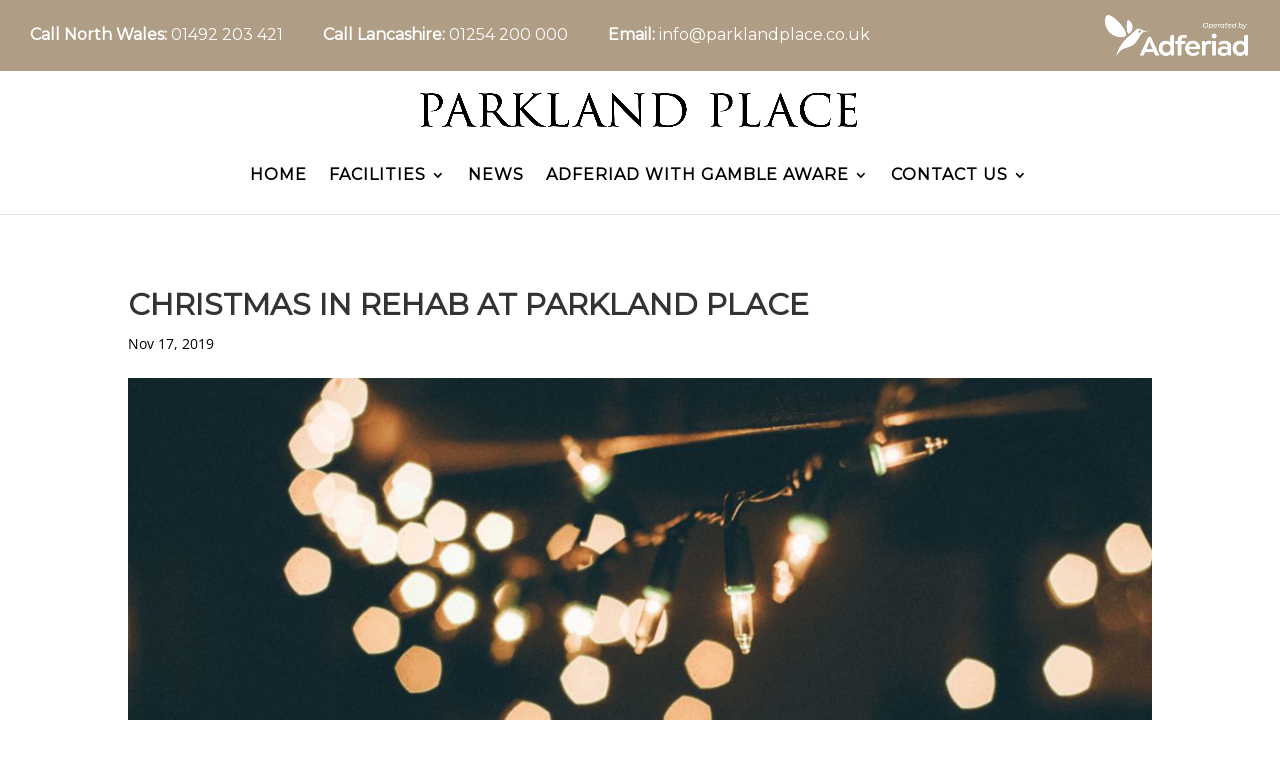

--- FILE ---
content_type: text/html; charset=UTF-8
request_url: https://parklandplace.co.uk/christmas-rehab/
body_size: 21211
content:
<!DOCTYPE html><html lang="en"><head><script data-no-optimize="1">var litespeed_docref=sessionStorage.getItem("litespeed_docref");litespeed_docref&&(Object.defineProperty(document,"referrer",{get:function(){return litespeed_docref}}),sessionStorage.removeItem("litespeed_docref"));</script> <meta charset="UTF-8" /><meta http-equiv="X-UA-Compatible" content="IE=edge"><link rel="pingback" href="https://parklandplace.co.uk/xmlrpc.php" /> <script type="litespeed/javascript">document.documentElement.className='js'</script> <link rel="preconnect" href="https://fonts.gstatic.com" crossorigin /><meta name='robots' content='index, follow, max-image-preview:large, max-snippet:-1, max-video-preview:-1' /><title>Christmas in rehab - Private drug rehab &amp; alcohol rehab</title><meta name="description" content="The festive season can bring enormous emotional strain. Joining us at Parkland Place for Christmas in rehab could be the best gift you ever receive." /><link rel="canonical" href="https://parklandplace.co.uk/christmas-rehab/" /><meta property="og:locale" content="en_US" /><meta property="og:type" content="article" /><meta property="og:title" content="Christmas at Parkland Place" /><meta property="og:description" content="The festive season can bring enormous emotional strain. Joining us at Parkland Place for Christmas in rehab could be the best gift you ever receive." /><meta property="og:url" content="https://parklandplace.co.uk/christmas-rehab/" /><meta property="og:site_name" content="Parkland Place" /><meta property="article:published_time" content="2019-11-17T10:00:26+00:00" /><meta property="article:modified_time" content="2023-05-12T15:41:08+00:00" /><meta property="og:image" content="https://parklandplace.co.uk/wp-content/uploads/2019/12/ChristmasFB-1.png" /><meta property="og:image:width" content="1500" /><meta property="og:image:height" content="750" /><meta property="og:image:type" content="image/png" /><meta name="author" content="james" /><meta name="twitter:card" content="summary_large_image" /><meta name="twitter:title" content="Christmas at Parkland Place" /><meta name="twitter:description" content="The festive season can bring enormous emotional strain. Joining us at Parkland Place for Christmas in rehab could be the best gift you ever receive." /><meta name="twitter:image" content="https://parklandplace.co.uk/wp-content/uploads/2019/12/ChristmasT-1.png" /><meta name="twitter:label1" content="Written by" /><meta name="twitter:data1" content="james" /><meta name="twitter:label2" content="Est. reading time" /><meta name="twitter:data2" content="4 minutes" /> <script type="application/ld+json" class="yoast-schema-graph">{"@context":"https://schema.org","@graph":[{"@type":"Article","@id":"https://parklandplace.co.uk/christmas-rehab/#article","isPartOf":{"@id":"https://parklandplace.co.uk/christmas-rehab/"},"author":{"name":"james","@id":"https://parklandplace.co.uk/#/schema/person/9177e833084f50fc5b2231017d3d2495"},"headline":"Christmas in rehab at Parkland Place","datePublished":"2019-11-17T10:00:26+00:00","dateModified":"2023-05-12T15:41:08+00:00","mainEntityOfPage":{"@id":"https://parklandplace.co.uk/christmas-rehab/"},"wordCount":993,"image":{"@id":"https://parklandplace.co.uk/christmas-rehab/#primaryimage"},"thumbnailUrl":"https://parklandplace.co.uk/wp-content/uploads/2019/11/Lights_for_Web.jpg","inLanguage":"en"},{"@type":"WebPage","@id":"https://parklandplace.co.uk/christmas-rehab/","url":"https://parklandplace.co.uk/christmas-rehab/","name":"Christmas in rehab - Private drug rehab & alcohol rehab","isPartOf":{"@id":"https://parklandplace.co.uk/#website"},"primaryImageOfPage":{"@id":"https://parklandplace.co.uk/christmas-rehab/#primaryimage"},"image":{"@id":"https://parklandplace.co.uk/christmas-rehab/#primaryimage"},"thumbnailUrl":"https://parklandplace.co.uk/wp-content/uploads/2019/11/Lights_for_Web.jpg","datePublished":"2019-11-17T10:00:26+00:00","dateModified":"2023-05-12T15:41:08+00:00","author":{"@id":"https://parklandplace.co.uk/#/schema/person/9177e833084f50fc5b2231017d3d2495"},"description":"The festive season can bring enormous emotional strain. Joining us at Parkland Place for Christmas in rehab could be the best gift you ever receive.","breadcrumb":{"@id":"https://parklandplace.co.uk/christmas-rehab/#breadcrumb"},"inLanguage":"en","potentialAction":[{"@type":"ReadAction","target":["https://parklandplace.co.uk/christmas-rehab/"]}]},{"@type":"ImageObject","inLanguage":"en","@id":"https://parklandplace.co.uk/christmas-rehab/#primaryimage","url":"https://parklandplace.co.uk/wp-content/uploads/2019/11/Lights_for_Web.jpg","contentUrl":"https://parklandplace.co.uk/wp-content/uploads/2019/11/Lights_for_Web.jpg","width":1200,"height":800},{"@type":"BreadcrumbList","@id":"https://parklandplace.co.uk/christmas-rehab/#breadcrumb","itemListElement":[{"@type":"ListItem","position":1,"name":"Home","item":"https://parklandplace.co.uk/"},{"@type":"ListItem","position":2,"name":"News","item":"https://parklandplace.co.uk/news/"},{"@type":"ListItem","position":3,"name":"Christmas in rehab at Parkland Place"}]},{"@type":"WebSite","@id":"https://parklandplace.co.uk/#website","url":"https://parklandplace.co.uk/","name":"Parkland Place","description":"Parkland Place","potentialAction":[{"@type":"SearchAction","target":{"@type":"EntryPoint","urlTemplate":"https://parklandplace.co.uk/?s={search_term_string}"},"query-input":{"@type":"PropertyValueSpecification","valueRequired":true,"valueName":"search_term_string"}}],"inLanguage":"en"},{"@type":"Person","@id":"https://parklandplace.co.uk/#/schema/person/9177e833084f50fc5b2231017d3d2495","name":"james","image":{"@type":"ImageObject","inLanguage":"en","@id":"https://parklandplace.co.uk/#/schema/person/image/","url":"https://secure.gravatar.com/avatar/bb3f53a449d748ea08ba21afffce4ebff4e4f5e95d0cc1c5ba72fd8a960ad025?s=96&d=mm&r=g","contentUrl":"https://secure.gravatar.com/avatar/bb3f53a449d748ea08ba21afffce4ebff4e4f5e95d0cc1c5ba72fd8a960ad025?s=96&d=mm&r=g","caption":"james"}}]}</script> <link rel='dns-prefetch' href='//fonts.googleapis.com' /><link rel="alternate" type="application/rss+xml" title="Parkland Place &raquo; Feed" href="https://parklandplace.co.uk/feed/" /><link rel="alternate" type="application/rss+xml" title="Parkland Place &raquo; Comments Feed" href="https://parklandplace.co.uk/comments/feed/" /><link rel="alternate" title="oEmbed (JSON)" type="application/json+oembed" href="https://parklandplace.co.uk/wp-json/oembed/1.0/embed?url=https%3A%2F%2Fparklandplace.co.uk%2Fchristmas-rehab%2F" /><link rel="alternate" title="oEmbed (XML)" type="text/xml+oembed" href="https://parklandplace.co.uk/wp-json/oembed/1.0/embed?url=https%3A%2F%2Fparklandplace.co.uk%2Fchristmas-rehab%2F&#038;format=xml" /><meta content="LT Divi Child v.0.1" name="generator"/><link data-optimized="2" rel="stylesheet" href="https://parklandplace.co.uk/wp-content/litespeed/css/15ae4429487d0f6d8d2ccecb09e4359f.css?ver=61307" /><link rel="preload" as="image" href="https://parklandplace.co.uk/wp-content/uploads/2019/11/Lights_for_Web-1080x675.jpg"><link rel="preload" as="image" href="https://parklandplace.co.uk/wp-content/uploads/2023/01/parkland-logo-500px.png"><link rel='preload' id='divi-dynamic-late-css' href='https://parklandplace.co.uk/wp-content/et-cache/1409/et-divi-dynamic-1409-late.css?ver=1764927447' as='style' media='all' onload="this.onload=null;this.rel='stylesheet'" /> <script type="litespeed/javascript" data-src="https://parklandplace.co.uk/wp-content/plugins/google-analytics-for-wordpress/assets/js/frontend-gtag.js?ver=9.11.1" id="monsterinsights-frontend-script-js" data-wp-strategy="async"></script> <script data-cfasync="false" data-wpfc-render="false" type="text/javascript" id='monsterinsights-frontend-script-js-extra'>/*  */
var monsterinsights_frontend = {"js_events_tracking":"true","download_extensions":"doc,pdf,ppt,zip,xls,docx,pptx,xlsx","inbound_paths":"[]","home_url":"https:\/\/parklandplace.co.uk","hash_tracking":"false","v4_id":"G-WWC37J7X9Y"};/*  */</script> <script type="litespeed/javascript" data-src="https://parklandplace.co.uk/wp-includes/js/jquery/jquery.min.js?ver=3.7.1" id="jquery-core-js"></script> <link rel="https://api.w.org/" href="https://parklandplace.co.uk/wp-json/" /><link rel="alternate" title="JSON" type="application/json" href="https://parklandplace.co.uk/wp-json/wp/v2/posts/1409" /><link rel="EditURI" type="application/rsd+xml" title="RSD" href="https://parklandplace.co.uk/xmlrpc.php?rsd" /><meta name="generator" content="WordPress 6.9" /> <script type="litespeed/javascript">var ajaxurl="https://parklandplace.co.uk/wp-admin/admin-ajax.php"</script><meta name="ti-site-data" content="eyJyIjoiMTowITc6MCEzMDowIiwibyI6Imh0dHBzOlwvXC9wYXJrbGFuZHBsYWNlLmNvLnVrXC93cC1hZG1pblwvYWRtaW4tYWpheC5waHA/YWN0aW9uPXRpX29ubGluZV91c2Vyc19nb29nbGUmYW1wO3A9JTJGY2hyaXN0bWFzLXJlaGFiJTJGJmFtcDtfd3Bub25jZT05Y2NjNmUyMTYwIn0=" /><meta name="viewport" content="width=device-width, initial-scale=1.0, maximum-scale=1.0, user-scalable=0" /><link rel="icon" href="https://parklandplace.co.uk/wp-content/uploads/2020/04/987b68f26bfd4f01b6ba5ea6599b2616.ico-150x150.png" sizes="32x32" /><link rel="icon" href="https://parklandplace.co.uk/wp-content/uploads/2020/04/987b68f26bfd4f01b6ba5ea6599b2616.ico.png" sizes="192x192" /><link rel="apple-touch-icon" href="https://parklandplace.co.uk/wp-content/uploads/2020/04/987b68f26bfd4f01b6ba5ea6599b2616.ico.png" /><meta name="msapplication-TileImage" content="https://parklandplace.co.uk/wp-content/uploads/2020/04/987b68f26bfd4f01b6ba5ea6599b2616.ico.png" /><link rel="preload" as="style" id="et-core-unified-deferred-1409-cached-inline-styles" href="https://parklandplace.co.uk/wp-content/et-cache/1409/et-core-unified-deferred-1409.min.css?ver=1764927447" onload="this.onload=null;this.rel='stylesheet';" /></head><body class="wp-singular post-template-default single single-post postid-1409 single-format-standard wp-theme-Divi wp-child-theme-Base-divi-child et_pb_button_helper_class et_fullwidth_nav et_non_fixed_nav et_show_nav et_pb_show_title et_primary_nav_dropdown_animation_expand et_secondary_nav_dropdown_animation_fade et_header_style_centered et_pb_footer_columns3 et_cover_background et_pb_gutter osx et_pb_gutters3 et_pb_pagebuilder_layout et_full_width_page et_divi_theme et-db"><div id="page-container"><header id="main-header" data-height-onload="66"><div class="top-bar"><div class="container">
<span class="tel"><strong>Call North Wales: </strong><a href="tel:01492203421">01492 203 421 &nbsp;&nbsp;&nbsp;&nbsp;&nbsp;&nbsp;&nbsp;&nbsp;&nbsp;</a></span><span class="tel"><strong>Call Lancashire: </strong><a href="tel:01254200000">01254 200 000 &nbsp;&nbsp;&nbsp;&nbsp;&nbsp;&nbsp;&nbsp;&nbsp;&nbsp;</a></span>
<span class="tel"><strong>Email: </strong><a href="mailto:info@parklandplace.co.uk">info@parklandplace.co.uk</a></span>
<span class="email">
<a href="https://adferiad.org/">
<img alt="Adferiad Recovery" id="logo" data-height-percentage="12" data-src="https://parklandplace.co.uk/wp-content/uploads/2024/05/Adferiad-Operated-by-smaller-1.png" class=" lazyloaded" src="https://parklandplace.co.uk/wp-content/uploads/2024/05/Adferiad-Operated-by-smaller-1.png" data-actual-width="15" data-actual-height="9"><noscript><img src="https://parklandplace.co.uk/wp-content/uploads/2024/05/Adferiad-Operated-by-smaller-1.png" alt="Parkland Place" id="Adferiad" data-height-percentage="18" /></noscript>
</a>
</span></div></div><div class="container clearfix et_menu_container"><div class="logo_container">
<a href="https://parklandplace.co.uk/">
<img data-lazyloaded="1" src="[data-uri]" width="3508" height="473" data-src="https://parklandplace.co.uk/wp-content/uploads/2023/02/pp-no-logo.png" alt="Parkland Place" id="logo" data-height-percentage="54" />
</a></div><div id="et-top-navigation" data-height="66" data-fixed-height="40"><nav id="top-menu-nav"><ul id="top-menu" class="nav"><li id="menu-item-253436" class="menu-item menu-item-type-post_type menu-item-object-page menu-item-home menu-item-253436"><a href="https://parklandplace.co.uk/">Home</a></li><li id="menu-item-253435" class="menu-item menu-item-type-custom menu-item-object-custom menu-item-has-children menu-item-253435"><a href="#">Facilities</a><ul class="sub-menu"><li id="menu-item-253438" class="menu-item menu-item-type-post_type menu-item-object-page menu-item-253438"><a href="https://parklandplace.co.uk/parkland-place-north-wales/">North Wales</a></li><li id="menu-item-253437" class="menu-item menu-item-type-post_type menu-item-object-page menu-item-253437"><a href="https://parklandplace.co.uk/home-lancashire/">Lancashire</a></li></ul></li><li id="menu-item-2643" class="menu-item menu-item-type-post_type menu-item-object-page current_page_parent menu-item-2643"><a href="https://parklandplace.co.uk/news/">News</a></li><li id="menu-item-2650" class="menu-item menu-item-type-custom menu-item-object-custom menu-item-has-children menu-item-2650"><a href="#">Adferiad with Gamble Aware</a><ul class="sub-menu"><li id="menu-item-2649" class="menu-item menu-item-type-post_type menu-item-object-page menu-item-2649"><a href="https://parklandplace.co.uk/our-gambling-treatment-pathway/">Adferiad Gambling Treatment Pathway</a></li><li id="menu-item-2647" class="menu-item menu-item-type-post_type menu-item-object-page menu-item-2647"><a href="https://parklandplace.co.uk/gambling-resources/">Gambling Resources</a></li><li id="menu-item-2648" class="menu-item menu-item-type-post_type menu-item-object-page menu-item-2648"><a href="https://parklandplace.co.uk/adferiadwithgambleaware/">About Adferiad with GambleAware</a></li></ul></li><li id="menu-item-2646" class="menu-item menu-item-type-custom menu-item-object-custom menu-item-has-children menu-item-2646"><a href="#">Contact Us</a><ul class="sub-menu"><li id="menu-item-2644" class="menu-item menu-item-type-post_type menu-item-object-page menu-item-2644"><a href="https://parklandplace.co.uk/make-a-referral/">Make a Referral</a></li><li id="menu-item-2645" class="menu-item menu-item-type-post_type menu-item-object-page menu-item-2645"><a href="https://parklandplace.co.uk/free-assessment/">Free Consultation</a></li></ul></li></ul></nav><div id="et_mobile_nav_menu"><div class="mobile_nav closed">
<span class="select_page">Select Page</span>
<span class="mobile_menu_bar mobile_menu_bar_toggle"></span></div></div></div></div><div class="et_search_outer"><div class="container et_search_form_container"><form role="search" method="get" class="et-search-form" action="https://parklandplace.co.uk/">
<input type="search" class="et-search-field" placeholder="Search &hellip;" value="" name="s" title="Search for:" /></form>
<span class="et_close_search_field"></span></div></div></header><div id="et-main-area"><div id="main-content"><div class="container"><div id="content-area" class="clearfix"><div id="left-area"><article id="post-1409" class="et_pb_post post-1409 post type-post status-publish format-standard has-post-thumbnail hentry category-uncategorized"><div class="et_post_meta_wrapper"><h1 class="entry-title">Christmas in rehab at Parkland Place</h1><p class="post-meta"><span class="published">Nov 17, 2019</span></p><img src="https://parklandplace.co.uk/wp-content/uploads/2019/11/Lights_for_Web-1080x675.jpg" alt="" class="" width="1080" height="675" srcset="https://parklandplace.co.uk/wp-content/uploads/2019/11/Lights_for_Web-1080x675.jpg 1080w, https://parklandplace.co.uk/wp-content/uploads/2019/11/Lights_for_Web-400x250.jpg 400w" sizes="(max-width: 1080px) 100vw, 1080px" fetchpriority="high" decoding="sync"/></div><div class="entry-content"><div class="et-l et-l--post"><div class="et_builder_inner_content et_pb_gutters3"><div class="et_pb_section et_pb_section_0 et_section_regular" ><div class="et_pb_row et_pb_row_0"><div class="et_pb_column et_pb_column_2_3 et_pb_column_0  et_pb_css_mix_blend_mode_passthrough"><div class="et_pb_module et_pb_text et_pb_text_0  et_pb_text_align_left et_pb_bg_layout_light"><div class="et_pb_text_inner"><strong>Wonderful, glittery, sparkling Christmas has arrived – and with it all those pressures which can make the festive season such a painful and difficult time.  Joining us at Parkland Place for Christmas in rehab could be the best gift you could ever receive.</strong></p><p>Christmas places enormous emotional strain on many of us.  We get stressed about cooking that special Christmas lunch, about delivering that perfect and expensive gift which will wow our loved ones, or about which family members we might – or might not – be able to spend those magical moments with.</p><p>There’s increased pressure to drink, of course.  During December, it seems like everyone is on it – all of the time.  Everything is soaked in booze; even the butter is laced with brandy.  The UK’s alcohol consumption increases more than 40% during the Christmas period.  Everyone’s doing it, on the soaps, on all the adverts, and at all those Christmas parties.</div></div><div class="et_pb_module et_pb_image et_pb_image_0">
<a href="https://www.parklandplace.co.uk/make-a-referral/"><span class="et_pb_image_wrap "><img data-lazyloaded="1" src="[data-uri]" fetchpriority="high" decoding="async" width="2835" height="426" data-src="https://www.parklandplace.co.uk/wp-content/uploads/2018/12/ChristmasDesktop.png" alt="" title="" data-srcset="https://parklandplace.co.uk/wp-content/uploads/2018/12/ChristmasDesktop.png 2835w, https://parklandplace.co.uk/wp-content/uploads/2018/12/ChristmasDesktop-300x45.png 300w, https://parklandplace.co.uk/wp-content/uploads/2018/12/ChristmasDesktop-768x115.png 768w, https://parklandplace.co.uk/wp-content/uploads/2018/12/ChristmasDesktop-1024x154.png 1024w, https://parklandplace.co.uk/wp-content/uploads/2018/12/ChristmasDesktop-1080x162.png 1080w" data-sizes="(max-width: 2835px) 100vw, 2835px" class="wp-image-1417" /></span></a></div><div class="et_pb_module et_pb_image et_pb_image_1">
<a href="https://www.parklandplace.co.uk/make-a-referral/"><span class="et_pb_image_wrap "><img data-lazyloaded="1" src="[data-uri]" decoding="async" width="709" height="426" data-src="https://www.parklandplace.co.uk/wp-content/uploads/2018/12/ChristmasMobile.png" alt="" title="" data-srcset="https://parklandplace.co.uk/wp-content/uploads/2018/12/ChristmasMobile.png 709w, https://parklandplace.co.uk/wp-content/uploads/2018/12/ChristmasMobile-300x180.png 300w" data-sizes="(max-width: 709px) 100vw, 709px" class="wp-image-1418" /></span></a></div><div class="et_pb_module et_pb_text et_pb_text_1  et_pb_text_align_left et_pb_bg_layout_light"><div class="et_pb_text_inner">Those of us who aren’t as close to our families as we would like – or who struggle with all the pizzazz, or food, or drink, or other pressures – can be particularly vulnerable during the two-week shutdown.  Vulnerable to loneliness, to drink or drugs, and to other harmful behaviours.  And, all the while, all we can see though the distorting filters of social media, marketing and TV is schmaltz, carol singers and other peoples’ smiling good cheer.</p><p>&nbsp;</p><h2>Christmas at Parkland Place</h2><p>The true spirit of Christmas couldn’t be further from these pressures.  Whether you recognise the religious festival or not, Christmas should truly be a time of warmth, togetherness and goodwill to all.</p><p>At Parkland Place, you’ll find fellowship, space and camaraderie – and support to help you to take the steps you need to recover your poise and your confidence.  We’ll help you to address the ways you think about the world around you, to understand how the things you do affect your thoughts and feelings, and to challenge how you look at the world.</p><p><strong>We’re here to remove the pressures of Christmas – to help you see that they need not affect you; and that your self-esteem, your health and your wellbeing are the most valuable gifts you will ever possess.  </strong>We would be delighted to share a life-changing Christmas in rehab with you.</div></div></div><div class="et_pb_column et_pb_column_1_3 et_pb_column_1  et_pb_css_mix_blend_mode_passthrough et-last-child"><div class="et_pb_module et_pb_blurb et_pb_blurb_0  et_pb_text_align_right  et_pb_blurb_position_top et_pb_bg_layout_light"><div class="et_pb_blurb_content"><div class="et_pb_main_blurb_image"><span class="et_pb_image_wrap"><span class="et-waypoint et_pb_animation_top et_pb_animation_top_tablet et_pb_animation_top_phone et-pb-icon"></span></span></div><div class="et_pb_blurb_container"><div class="et_pb_blurb_description"><p style="text-align: center;"><em><span class="r-iMBYGWdGCSic"><span class="review-full-text">My life has changed thanks to Parkland Place.  I am ready to start my new journey.<br />
</span></span><span class="r-iMBYGWdGCSic"><span class="review-full-text">The past is behind me now and I look forward to a new chapter in my life</span></span></em></p></div></div></div></div></div></div><div class="et_pb_row et_pb_row_1"><div class="et_pb_column et_pb_column_2_3 et_pb_column_2  et_pb_css_mix_blend_mode_passthrough"><div class="et_pb_module et_pb_text et_pb_text_2  et_pb_text_align_left et_pb_bg_layout_light"><div class="et_pb_text_inner"><h2>Christmas in rehab: special winter rates</h2><p>We continue deliver our full <a href="https://www.parklandplace.co.uk/our-programme/">therapeutic programme</a> throughout the whole of December and January* – with the same effective mix of group and individual work, plus a few festive celebratory flourishes.  And we will do all we can to help you, and your loved ones, feel at home.</p><p><strong>Reserve your stay at Parkland Place by December 31 and receive a 20% discount on our tariff.</strong>  To qualify for our Christmas in rehab offer, guests will need to complete a detailed assessment with one of our admissions staff and secure their place with a deposit.  All stays must begin before January 31 2020.</p><p><strong>There’s no better time to begin or to seek treatment.  If Christmas is a particularly trying time for you, or if you recognise that you need help now – then please don’t delay.</strong></p><p>Also check out our <a href="https://www.parklandplace.co.uk/winter-wellbeing/">Winter Wellbeing</a> special rates.</div></div><div class="et_pb_module et_pb_image et_pb_image_2">
<a href="https://www.parklandplace.co.uk/make-a-referral/"><span class="et_pb_image_wrap "><img data-lazyloaded="1" src="[data-uri]" fetchpriority="high" decoding="async" width="2835" height="426" data-src="https://www.parklandplace.co.uk/wp-content/uploads/2018/12/ChristmasDesktop.png" alt="" title="" data-srcset="https://parklandplace.co.uk/wp-content/uploads/2018/12/ChristmasDesktop.png 2835w, https://parklandplace.co.uk/wp-content/uploads/2018/12/ChristmasDesktop-300x45.png 300w, https://parklandplace.co.uk/wp-content/uploads/2018/12/ChristmasDesktop-768x115.png 768w, https://parklandplace.co.uk/wp-content/uploads/2018/12/ChristmasDesktop-1024x154.png 1024w, https://parklandplace.co.uk/wp-content/uploads/2018/12/ChristmasDesktop-1080x162.png 1080w" data-sizes="(max-width: 2835px) 100vw, 2835px" class="wp-image-1417" /></span></a></div><div class="et_pb_module et_pb_image et_pb_image_3">
<a href="https://www.parklandplace.co.uk/make-a-referral/"><span class="et_pb_image_wrap "><img data-lazyloaded="1" src="[data-uri]" decoding="async" width="709" height="426" data-src="https://www.parklandplace.co.uk/wp-content/uploads/2018/12/ChristmasMobile.png" alt="" title="" data-srcset="https://parklandplace.co.uk/wp-content/uploads/2018/12/ChristmasMobile.png 709w, https://parklandplace.co.uk/wp-content/uploads/2018/12/ChristmasMobile-300x180.png 300w" data-sizes="(max-width: 709px) 100vw, 709px" class="wp-image-1418" /></span></a></div><div class="et_pb_module et_pb_text et_pb_text_3  et_pb_text_align_left et_pb_bg_layout_light"><div class="et_pb_text_inner"><h6><em>* Parkland Place continues to deliver our therapeutic programme throughout December and January.  Our structured programme of group and individual interventions is not available on December 25 and 26 or January 1, but will be replaced by fun and recovery-focused seasonal activities.</em></h6></div></div></div><div class="et_pb_column et_pb_column_1_3 et_pb_column_3  et_pb_css_mix_blend_mode_passthrough et-last-child et_pb_column_empty"></div></div></div></div></div></div><div class="et_post_meta_wrapper"></div></article></div></div></div></div><span class="et_pb_scroll_top et-pb-icon"></span><footer id="main-footer"><div class="container"><div id="footer-widgets" class="clearfix"><div class="footer-widget"><div id="block-27" class="fwidget et_pb_widget widget_block"><h4 class="wp-block-heading">Parkland Place North Wales</h4></div><div id="block-26" class="fwidget et_pb_widget widget_block"><a href="https://parklandplace.co.uk/?page_id=2635">North Wales Home</a>
<br>
<br>
100 Llanelian Road
<br>
Old Colwyn
<br>
Conwy
<br>
North Wales
<br>
LL29 9UH
<br>
<br>
<strong>Email:</strong> <a href="mailto:info@parklandplace.co.uk"><span style="color: #ffffff;">info@parklandplace.co.uk</span></a>
<br>
<Br>
<strong>Tel: </strong><a href="tel:01492 203 421"><span style="color: #ffffff;">01492 203 421</span></a></div><div id="block-8" class="fwidget et_pb_widget widget_block"><ul class="et-social-icons"><li class="et-social-icon et-social-facebook">
<a href="https://facebook.com/Parkland-Place-private-rehabilitation-1894237570873416" class="icon" target="_blank">
<span>Facebook</span>
</a></li><li class="et-social-icon et-social-twitter">
<a href="https://twitter.com/parkland_place" class="icon" target="_blank">
<span>Twitter</span>
</a></li><li class="et-social-icon et-social-linkedin">
<a href="https://linkedin.com/company/parklandplace" class="icon" target="_blank">
<span>LinkedIn</span>
</a></li><li class="et-social-icon et-social-instagram">
<a href="https://instagram.com/parkland_place" class="icon" target="_blank">
<span>Instagram</span>
</a></li></ul></div></div><div class="footer-widget"><div id="block-25" class="fwidget et_pb_widget widget_block"><h4 class="wp-block-heading"><strong>Parkland Place Lancashire</strong></h4></div><div id="block-24" class="fwidget et_pb_widget widget_block"><a href="https://parklandplace.co.uk/?page_id=2557">Lancashire Home</a>
<br>
<br>
Bury Lane
<br>
Withnell
<br>
Chorley
<br>
Lancashire
<br>
PR6 8BH
<br>
<br><strong>Email:</strong> <a href="mailto:info@parklandplace.co.uk"><span style="color: #ffffff;">info@parklandplace.co.uk</span></a>
<br>
<br>
<strong>Tel: </strong><a href="tel:01254 200 000"><span style="color: #ffffff;">01254 200 000</span></a>
<br>
<br>
Parkland Place Lancashire is a Detoxification centre near Chorley, Lancashire</div></div><div class="footer-widget"><div id="nav_menu-7" class="fwidget et_pb_widget widget_nav_menu"><h4 class="title">Types of Addictions</h4><div class="menu-types-of-addiction-container"><ul id="menu-types-of-addiction" class="menu"><li id="menu-item-253162" class="menu-item menu-item-type-post_type menu-item-object-page menu-item-253162"><a href="https://parklandplace.co.uk/shopping-addiction-rehab/">Shopping Addiction</a></li><li id="menu-item-253170" class="menu-item menu-item-type-post_type menu-item-object-page menu-item-253170"><a href="https://parklandplace.co.uk/stress-rehab/">Stress Rehab</a></li><li id="menu-item-253163" class="menu-item menu-item-type-post_type menu-item-object-page menu-item-253163"><a href="https://parklandplace.co.uk/heroin-addiction-rehab/">Heroin Addiction</a></li><li id="menu-item-253164" class="menu-item menu-item-type-post_type menu-item-object-page menu-item-253164"><a href="https://parklandplace.co.uk/gambling-addiction-rehab/">Gambling Addiction</a></li><li id="menu-item-253165" class="menu-item menu-item-type-post_type menu-item-object-page menu-item-253165"><a href="https://parklandplace.co.uk/trauma-rehab/">Trauma Rehab</a></li><li id="menu-item-253166" class="menu-item menu-item-type-post_type menu-item-object-page menu-item-253166"><a href="https://parklandplace.co.uk/computer-phone-gaming-addiction-rehab/">Computer Phone Gaming Addiction</a></li><li id="menu-item-253167" class="menu-item menu-item-type-post_type menu-item-object-page menu-item-253167"><a href="https://parklandplace.co.uk/cocaine-addiction-rehab/">Cocaine Addiction</a></li><li id="menu-item-253168" class="menu-item menu-item-type-post_type menu-item-object-page menu-item-253168"><a href="https://parklandplace.co.uk/cannabis-addiction-rehab/">Cannabis Addiction</a></li><li id="menu-item-253169" class="menu-item menu-item-type-post_type menu-item-object-page menu-item-253169"><a href="https://parklandplace.co.uk/alcohol-rehab/">Alcohol Addiction</a></li></ul></div></div></div></div></div><div id="et-footer-nav"><div class="container"><ul id="menu-links" class="bottom-nav"><li id="menu-item-201" class="menu-item menu-item-type-post_type menu-item-object-page menu-item-201"><a href="https://parklandplace.co.uk/our-approach/">Our Approach</a></li><li id="menu-item-420" class="menu-item menu-item-type-post_type menu-item-object-page menu-item-420"><a href="https://parklandplace.co.uk/support-for-employers/">Support for Employers</a></li><li id="menu-item-1363" class="menu-item menu-item-type-post_type menu-item-object-page menu-item-1363"><a href="https://parklandplace.co.uk/admissions/">Admissions</a></li><li id="menu-item-253211" class="menu-item menu-item-type-post_type menu-item-object-page menu-item-253211"><a href="https://parklandplace.co.uk/uk-admissions/">UK Admissions</a></li><li id="menu-item-253212" class="menu-item menu-item-type-post_type menu-item-object-page menu-item-253212"><a href="https://parklandplace.co.uk/international-rehab/">International Rehab Admissions</a></li><li id="menu-item-253213" class="menu-item menu-item-type-post_type menu-item-object-page menu-item-253213"><a href="https://parklandplace.co.uk/not-quite-ready/">Not Quite Ready?</a></li><li id="menu-item-253214" class="menu-item menu-item-type-post_type menu-item-object-page menu-item-253214"><a href="https://parklandplace.co.uk/apply-for-admission/">Apply for Admission</a></li><li id="menu-item-253215" class="menu-item menu-item-type-post_type menu-item-object-page menu-item-253215"><a href="https://parklandplace.co.uk/treatment-costs-and-funding/">Treatment Costs and Funding</a></li></ul></div></div><div id="footer-bottom"><div class="container clearfix"><ul class="et-social-icons"></ul><div class="footer-left"><p id="footer-info">&copy;  Parkland Place 2026</p><p class="small">Parkland Place is operated by Adferiad, a charity registered in England and Wales.
<br>
<span>Tŷ Dafydd Alun, 36 Princes Drive, Colwyn Bay, LL29 8LA</span>  <span>Reg Number: 2751104</span>    <span>Charity Number: 1039386</span> <span><a href="https://www.parklandplace.co.uk/privacy-policy/">Privacy Policy</a></span></p></div><div class="footer-bottom-logo">
<a href="https://www.adferiad.org/" target="_blank"><img data-lazyloaded="1" src="[data-uri]" width="3301" height="1105" data-src="https://parklandplace.co.uk/wp-content/uploads/2023/06/Adferid-logo-2023-White.png" alt="Adferiad Logo"></a>
<br></div></div></div></footer></div></div>
 <script type="litespeed/javascript">setTimeout(function(){!function(f,b,e,v,n,t,s){if(f.fbq)return;n=f.fbq=function(){n.callMethod?n.callMethod.apply(n,arguments):n.queue.push(arguments)};if(!f._fbq)f._fbq=n;n.push=n;n.loaded=!0;n.version='2.0';n.queue=[];t=b.createElement(e);t.async=!0;t.src=v;s=b.getElementsByTagName(e)[0];s.parentNode.insertBefore(t,s)}(window,document,'script','https://connect.facebook.net/en_US/fbevents.js');fbq('init','1169129856607180',{"em":""},{"agent":"wordpress-6.1-3.0.5"});fbq('track','PageView',[])},5000)</script> <noscript><img height="1" width="1" class="pixel" style="display:none" alt="fbpx" src="https://www.facebook.com/tr?id=1169129856607180&ev=PageView&noscript=1" /></noscript> <script type="speculationrules">{"prefetch":[{"source":"document","where":{"and":[{"href_matches":"/*"},{"not":{"href_matches":["/wp-*.php","/wp-admin/*","/wp-content/uploads/*","/wp-content/*","/wp-content/plugins/*","/wp-content/themes/Base-divi-child/*","/wp-content/themes/Divi/*","/*\\?(.+)"]}},{"not":{"selector_matches":"a[rel~=\"nofollow\"]"}},{"not":{"selector_matches":".no-prefetch, .no-prefetch a"}}]},"eagerness":"conservative"}]}</script>  <script id="tawk-script" type="litespeed/javascript">var Tawk_API=Tawk_API||{};var Tawk_LoadStart=new Date();(function(){var s1=document.createElement('script'),s0=document.getElementsByTagName('script')[0];s1.async=!0;s1.src='https://embed.tawk.to/6489bda594cf5d49dc5da832/1h2t0pk4s';s1.charset='UTF-8';s1.setAttribute('crossorigin','*');s0.parentNode.insertBefore(s1,s0)})()</script> <div id="cmplz-cookiebanner-container"><div class="cmplz-cookiebanner cmplz-hidden banner-1 bottom-right-view-preferences optin cmplz-center cmplz-categories-type-view-preferences" aria-modal="true" data-nosnippet="true" role="dialog" aria-live="polite" aria-labelledby="cmplz-header-1-optin" aria-describedby="cmplz-message-1-optin"><div class="cmplz-header"><div class="cmplz-logo"><img width="500" height="89" src="https://parklandplace.co.uk/wp-content/uploads/2023/01/parkland-logo-500px.png" class="attachment-cmplz_banner_image size-cmplz_banner_image" alt="Parkland Place" decoding="sync" srcset="https://parklandplace.co.uk/wp-content/uploads/2023/01/parkland-logo-500px.png 500w, https://parklandplace.co.uk/wp-content/uploads/2023/01/parkland-logo-500px-480x85.png 480w" sizes="(min-width: 0px) and (max-width: 480px) 480px, (min-width: 481px) 500px, 100vw" fetchpriority="high"/></div><div class="cmplz-title" id="cmplz-header-1-optin">Manage Consent</div><div class="cmplz-close" tabindex="0" role="button" aria-label="Close dialog">
<svg aria-hidden="true" focusable="false" data-prefix="fas" data-icon="times" class="svg-inline--fa fa-times fa-w-11" role="img" xmlns="http://www.w3.org/2000/svg" viewBox="0 0 352 512"><path fill="currentColor" d="M242.72 256l100.07-100.07c12.28-12.28 12.28-32.19 0-44.48l-22.24-22.24c-12.28-12.28-32.19-12.28-44.48 0L176 189.28 75.93 89.21c-12.28-12.28-32.19-12.28-44.48 0L9.21 111.45c-12.28 12.28-12.28 32.19 0 44.48L109.28 256 9.21 356.07c-12.28 12.28-12.28 32.19 0 44.48l22.24 22.24c12.28 12.28 32.2 12.28 44.48 0L176 322.72l100.07 100.07c12.28 12.28 32.2 12.28 44.48 0l22.24-22.24c12.28-12.28 12.28-32.19 0-44.48L242.72 256z"></path></svg></div></div><div class="cmplz-divider cmplz-divider-header"></div><div class="cmplz-body"><div class="cmplz-message" id="cmplz-message-1-optin">To provide the best experiences, we use technologies like cookies to store and/or access device information. Consenting to these technologies will allow us to process data such as browsing behavior or unique IDs on this site. Not consenting or withdrawing consent, may adversely affect certain functionality and features on this website.</div><div class="cmplz-categories">
<details class="cmplz-category cmplz-functional" >
<summary>
<span class="cmplz-category-header">
<span class="cmplz-category-title">Functional</span>
<span class='cmplz-always-active'>
<span class="cmplz-banner-checkbox">
<input type="checkbox"
id="cmplz-functional-optin"
data-category="cmplz_functional"
class="cmplz-consent-checkbox cmplz-functional"
size="40"
value="1"/>
<label class="cmplz-label" for="cmplz-functional-optin"><span class="screen-reader-text">Functional</span></label>
</span>
Always active							</span>
<span class="cmplz-icon cmplz-open">
<svg xmlns="http://www.w3.org/2000/svg" viewBox="0 0 448 512"  height="18" ><path d="M224 416c-8.188 0-16.38-3.125-22.62-9.375l-192-192c-12.5-12.5-12.5-32.75 0-45.25s32.75-12.5 45.25 0L224 338.8l169.4-169.4c12.5-12.5 32.75-12.5 45.25 0s12.5 32.75 0 45.25l-192 192C240.4 412.9 232.2 416 224 416z"/></svg>
</span>
</span>
</summary><div class="cmplz-description">
<span class="cmplz-description-functional">The technical storage or access is strictly necessary for the legitimate purpose of enabling the use of a specific service explicitly requested by the subscriber or user, or for the sole purpose of carrying out the transmission of a communication over an electronic communications network.</span></div>
</details><details class="cmplz-category cmplz-preferences" >
<summary>
<span class="cmplz-category-header">
<span class="cmplz-category-title">Preferences</span>
<span class="cmplz-banner-checkbox">
<input type="checkbox"
id="cmplz-preferences-optin"
data-category="cmplz_preferences"
class="cmplz-consent-checkbox cmplz-preferences"
size="40"
value="1"/>
<label class="cmplz-label" for="cmplz-preferences-optin"><span class="screen-reader-text">Preferences</span></label>
</span>
<span class="cmplz-icon cmplz-open">
<svg xmlns="http://www.w3.org/2000/svg" viewBox="0 0 448 512"  height="18" ><path d="M224 416c-8.188 0-16.38-3.125-22.62-9.375l-192-192c-12.5-12.5-12.5-32.75 0-45.25s32.75-12.5 45.25 0L224 338.8l169.4-169.4c12.5-12.5 32.75-12.5 45.25 0s12.5 32.75 0 45.25l-192 192C240.4 412.9 232.2 416 224 416z"/></svg>
</span>
</span>
</summary><div class="cmplz-description">
<span class="cmplz-description-preferences">The technical storage or access is necessary for the legitimate purpose of storing preferences that are not requested by the subscriber or user.</span></div>
</details><details class="cmplz-category cmplz-statistics" >
<summary>
<span class="cmplz-category-header">
<span class="cmplz-category-title">Statistics</span>
<span class="cmplz-banner-checkbox">
<input type="checkbox"
id="cmplz-statistics-optin"
data-category="cmplz_statistics"
class="cmplz-consent-checkbox cmplz-statistics"
size="40"
value="1"/>
<label class="cmplz-label" for="cmplz-statistics-optin"><span class="screen-reader-text">Statistics</span></label>
</span>
<span class="cmplz-icon cmplz-open">
<svg xmlns="http://www.w3.org/2000/svg" viewBox="0 0 448 512"  height="18" ><path d="M224 416c-8.188 0-16.38-3.125-22.62-9.375l-192-192c-12.5-12.5-12.5-32.75 0-45.25s32.75-12.5 45.25 0L224 338.8l169.4-169.4c12.5-12.5 32.75-12.5 45.25 0s12.5 32.75 0 45.25l-192 192C240.4 412.9 232.2 416 224 416z"/></svg>
</span>
</span>
</summary><div class="cmplz-description">
<span class="cmplz-description-statistics">The technical storage or access that is used exclusively for statistical purposes.</span>
<span class="cmplz-description-statistics-anonymous">The technical storage or access that is used exclusively for anonymous statistical purposes. Without a subpoena, voluntary compliance on the part of your Internet Service Provider, or additional records from a third party, information stored or retrieved for this purpose alone cannot usually be used to identify you.</span></div>
</details>
<details class="cmplz-category cmplz-marketing" >
<summary>
<span class="cmplz-category-header">
<span class="cmplz-category-title">Marketing</span>
<span class="cmplz-banner-checkbox">
<input type="checkbox"
id="cmplz-marketing-optin"
data-category="cmplz_marketing"
class="cmplz-consent-checkbox cmplz-marketing"
size="40"
value="1"/>
<label class="cmplz-label" for="cmplz-marketing-optin"><span class="screen-reader-text">Marketing</span></label>
</span>
<span class="cmplz-icon cmplz-open">
<svg xmlns="http://www.w3.org/2000/svg" viewBox="0 0 448 512"  height="18" ><path d="M224 416c-8.188 0-16.38-3.125-22.62-9.375l-192-192c-12.5-12.5-12.5-32.75 0-45.25s32.75-12.5 45.25 0L224 338.8l169.4-169.4c12.5-12.5 32.75-12.5 45.25 0s12.5 32.75 0 45.25l-192 192C240.4 412.9 232.2 416 224 416z"/></svg>
</span>
</span>
</summary><div class="cmplz-description">
<span class="cmplz-description-marketing">The technical storage or access is required to create user profiles to send advertising, or to track the user on a website or across several websites for similar marketing purposes.</span></div>
</details></div></div><div class="cmplz-links cmplz-information"><ul><li><a class="cmplz-link cmplz-manage-options cookie-statement" href="#" data-relative_url="#cmplz-manage-consent-container">Manage options</a></li><li><a class="cmplz-link cmplz-manage-third-parties cookie-statement" href="#" data-relative_url="#cmplz-cookies-overview">Manage services</a></li><li><a class="cmplz-link cmplz-manage-vendors tcf cookie-statement" href="#" data-relative_url="#cmplz-tcf-wrapper">Manage {vendor_count} vendors</a></li><li><a class="cmplz-link cmplz-external cmplz-read-more-purposes tcf" target="_blank" rel="noopener noreferrer nofollow" href="https://cookiedatabase.org/tcf/purposes/" aria-label="Read more about TCF purposes on Cookie Database">Read more about these purposes</a></li></ul></div><div class="cmplz-divider cmplz-footer"></div><div class="cmplz-buttons">
<button class="cmplz-btn cmplz-accept">Accept</button>
<button class="cmplz-btn cmplz-deny">Deny</button>
<button class="cmplz-btn cmplz-view-preferences">View preferences</button>
<button class="cmplz-btn cmplz-save-preferences">Save preferences</button>
<a class="cmplz-btn cmplz-manage-options tcf cookie-statement" href="#" data-relative_url="#cmplz-manage-consent-container">View preferences</a></div><div class="cmplz-documents cmplz-links"><ul><li><a class="cmplz-link cookie-statement" href="#" data-relative_url="">{title}</a></li><li><a class="cmplz-link privacy-statement" href="#" data-relative_url="">{title}</a></li><li><a class="cmplz-link impressum" href="#" data-relative_url="">{title}</a></li></ul></div></div></div><div id="cmplz-manage-consent" data-nosnippet="true"><button class="cmplz-btn cmplz-hidden cmplz-manage-consent manage-consent-1">Manage Consent</button></div> <script type="litespeed/javascript">document.oncontextmenu=function(event){if(event.target.tagName!='INPUT'&&event.target.tagName!='TEXTAREA'){event.preventDefault()}};document.ondragstart=function(){if(event.target.tagName!='INPUT'&&event.target.tagName!='TEXTAREA'){event.preventDefault()}}</script> <script type="application/javascript">(function() {
				var file     = ["https:\/\/parklandplace.co.uk\/wp-content\/et-cache\/1409\/et-divi-dynamic-1409-late.css"];
				var handle   = document.getElementById('divi-style-parent-inline-inline-css');
				var location = handle.parentNode;

				if (0===document.querySelectorAll('link[href="' + file + '"]').length) {
					var link  = document.createElement('link');
					link.rel  = 'stylesheet';
					link.id   = 'et-dynamic-late-css';
					link.href = file;

					location.insertBefore(link, handle.nextSibling);
				}
			})();</script>  <script type="litespeed/javascript">var sbiajaxurl="https://parklandplace.co.uk/wp-admin/admin-ajax.php"</script> <script id="wp-i18n-js-after" type="litespeed/javascript">wp.i18n.setLocaleData({'text direction\u0004ltr':['ltr']})</script> <script id="contact-form-7-js-before" type="litespeed/javascript">var wpcf7={"api":{"root":"https:\/\/parklandplace.co.uk\/wp-json\/","namespace":"contact-form-7\/v1"},"cached":1}</script> <script id="divi-custom-script-js-extra" type="litespeed/javascript">var DIVI={"item_count":"%d Item","items_count":"%d Items"};var et_builder_utils_params={"condition":{"diviTheme":!0,"extraTheme":!1},"scrollLocations":["app","top"],"builderScrollLocations":{"desktop":"app","tablet":"app","phone":"app"},"onloadScrollLocation":"app","builderType":"fe"};var et_frontend_scripts={"builderCssContainerPrefix":"#et-boc","builderCssLayoutPrefix":"#et-boc .et-l"};var et_pb_custom={"ajaxurl":"https://parklandplace.co.uk/wp-admin/admin-ajax.php","images_uri":"https://parklandplace.co.uk/wp-content/themes/Divi/images","builder_images_uri":"https://parklandplace.co.uk/wp-content/themes/Divi/includes/builder/images","et_frontend_nonce":"c79a66de1e","subscription_failed":"Please, check the fields below to make sure you entered the correct information.","et_ab_log_nonce":"45bd6c9b6b","fill_message":"Please, fill in the following fields:","contact_error_message":"Please, fix the following errors:","invalid":"Invalid email","captcha":"Captcha","prev":"Prev","previous":"Previous","next":"Next","wrong_captcha":"You entered the wrong number in captcha.","wrong_checkbox":"Checkbox","ignore_waypoints":"no","is_divi_theme_used":"1","widget_search_selector":".widget_search","ab_tests":[],"is_ab_testing_active":"","page_id":"1409","unique_test_id":"","ab_bounce_rate":"5","is_cache_plugin_active":"no","is_shortcode_tracking":"","tinymce_uri":"https://parklandplace.co.uk/wp-content/themes/Divi/includes/builder/frontend-builder/assets/vendors","accent_color":"#af9e85","waypoints_options":[]};var et_pb_box_shadow_elements=[]</script> <script type="text/javascript" src="https://parklandplace.co.uk/wp-content/plugins/litespeed-cache/assets/js/instant_click.min.js?ver=7.7" id="litespeed-cache-js" defer="defer" data-wp-strategy="defer"></script> <script id="cmplz-cookiebanner-js-extra" type="litespeed/javascript">var complianz={"prefix":"cmplz_","user_banner_id":"1","set_cookies":[],"block_ajax_content":"","banner_version":"29","version":"7.4.4.2","store_consent":"","do_not_track_enabled":"1","consenttype":"optin","region":"uk","geoip":"","dismiss_timeout":"","disable_cookiebanner":"","soft_cookiewall":"","dismiss_on_scroll":"","cookie_expiry":"365","url":"https://parklandplace.co.uk/wp-json/complianz/v1/","locale":"lang=en&locale=en","set_cookies_on_root":"","cookie_domain":"","current_policy_id":"19","cookie_path":"/","categories":{"statistics":"statistics","marketing":"marketing"},"tcf_active":"","placeholdertext":"Click to accept {category} cookies and enable this content","css_file":"https://parklandplace.co.uk/wp-content/uploads/complianz/css/banner-{banner_id}-{type}.css?v=29","page_links":{"uk":{"cookie-statement":{"title":"","url":"https://parklandplace.co.uk/the-relationship-between-alcohol-mental-health/"},"privacy-statement":{"title":"Privacy Statement","url":"https://adferiad.org.uk/privacy-policy/"}}},"tm_categories":"","forceEnableStats":"","preview":"","clean_cookies":"","aria_label":"Click to accept {category} cookies and enable this content"}</script> <script id="cmplz-cookiebanner-js-after" type="litespeed/javascript">let cmplz_activated_divi_recaptcha=!1;document.addEventListener("cmplz_enable_category",function(e){if(!cmplz_activated_divi_recaptcha&&(e.detail.category==='marketing'||e.detail.service==='google-recaptcha')){cmplz_divi_init_recaptcha()}});function cmplz_divi_init_recaptcha(){if('undefined'===typeof window.jQuery||'undefined'===typeof window.etCore){setTimeout(cmplz_divi_init_recaptcha,500)}else{window.etCore.api.spam.recaptcha.init();cmplz_activated_divi_recaptcha=!0}}
let cmplz_activated_divi_maps=!1;document.addEventListener("cmplz_enable_category",function(e){if(!cmplz_activated_divi_maps&&(e.detail.category==='marketing'||e.detail.service==='google-maps')){cmplz_divi_init_map()}});function cmplz_divi_init_map(){if('undefined'===typeof window.jQuery||'undefined'===typeof window.et_pb_map_init){setTimeout(cmplz_divi_init_map,1000)}else{let map_container=jQuery(".et_pb_map_container");map_container.each(function(){window.et_pb_map_init(jQuery(this));cmplz_activated_divi_maps=!0})}}
setTimeout(cmplz_divi_init_map,300);let cmplzBlockedContent=document.querySelector('.cmplz-blocked-content-notice');if(cmplzBlockedContent){cmplzBlockedContent.addEventListener('click',function(event){event.stopPropagation()})}</script>  <script src="//www.googletagmanager.com/gtag/js?id=G-WWC37J7X9Y"  data-cfasync="false" data-wpfc-render="false" type="text/javascript" async></script> <script data-cfasync="false" data-wpfc-render="false" type="text/javascript">var mi_version = '9.11.1';
				var mi_track_user = true;
				var mi_no_track_reason = '';
								var MonsterInsightsDefaultLocations = {"page_location":"https:\/\/parklandplace.co.uk\/christmas-rehab\/"};
								if ( typeof MonsterInsightsPrivacyGuardFilter === 'function' ) {
					var MonsterInsightsLocations = (typeof MonsterInsightsExcludeQuery === 'object') ? MonsterInsightsPrivacyGuardFilter( MonsterInsightsExcludeQuery ) : MonsterInsightsPrivacyGuardFilter( MonsterInsightsDefaultLocations );
				} else {
					var MonsterInsightsLocations = (typeof MonsterInsightsExcludeQuery === 'object') ? MonsterInsightsExcludeQuery : MonsterInsightsDefaultLocations;
				}

								var disableStrs = [
										'ga-disable-G-WWC37J7X9Y',
									];

				/* Function to detect opted out users */
				function __gtagTrackerIsOptedOut() {
					for (var index = 0; index < disableStrs.length; index++) {
						if (document.cookie.indexOf(disableStrs[index] + '=true') > -1) {
							return true;
						}
					}

					return false;
				}

				/* Disable tracking if the opt-out cookie exists. */
				if (__gtagTrackerIsOptedOut()) {
					for (var index = 0; index < disableStrs.length; index++) {
						window[disableStrs[index]] = true;
					}
				}

				/* Opt-out function */
				function __gtagTrackerOptout() {
					for (var index = 0; index < disableStrs.length; index++) {
						document.cookie = disableStrs[index] + '=true; expires=Thu, 31 Dec 2099 23:59:59 UTC; path=/';
						window[disableStrs[index]] = true;
					}
				}

				if ('undefined' === typeof gaOptout) {
					function gaOptout() {
						__gtagTrackerOptout();
					}
				}
								window.dataLayer = window.dataLayer || [];

				window.MonsterInsightsDualTracker = {
					helpers: {},
					trackers: {},
				};
				if (mi_track_user) {
					function __gtagDataLayer() {
						dataLayer.push(arguments);
					}

					function __gtagTracker(type, name, parameters) {
						if (!parameters) {
							parameters = {};
						}

						if (parameters.send_to) {
							__gtagDataLayer.apply(null, arguments);
							return;
						}

						if (type === 'event') {
														parameters.send_to = monsterinsights_frontend.v4_id;
							var hookName = name;
							if (typeof parameters['event_category'] !== 'undefined') {
								hookName = parameters['event_category'] + ':' + name;
							}

							if (typeof MonsterInsightsDualTracker.trackers[hookName] !== 'undefined') {
								MonsterInsightsDualTracker.trackers[hookName](parameters);
							} else {
								__gtagDataLayer('event', name, parameters);
							}
							
						} else {
							__gtagDataLayer.apply(null, arguments);
						}
					}

					__gtagTracker('js', new Date());
					__gtagTracker('set', {
						'developer_id.dZGIzZG': true,
											});
					if ( MonsterInsightsLocations.page_location ) {
						__gtagTracker('set', MonsterInsightsLocations);
					}
										__gtagTracker('config', 'G-WWC37J7X9Y', {"forceSSL":"true","anonymize_ip":"true"} );
										window.gtag = __gtagTracker;										(function () {
						/* https://developers.google.com/analytics/devguides/collection/analyticsjs/ */
						/* ga and __gaTracker compatibility shim. */
						var noopfn = function () {
							return null;
						};
						var newtracker = function () {
							return new Tracker();
						};
						var Tracker = function () {
							return null;
						};
						var p = Tracker.prototype;
						p.get = noopfn;
						p.set = noopfn;
						p.send = function () {
							var args = Array.prototype.slice.call(arguments);
							args.unshift('send');
							__gaTracker.apply(null, args);
						};
						var __gaTracker = function () {
							var len = arguments.length;
							if (len === 0) {
								return;
							}
							var f = arguments[len - 1];
							if (typeof f !== 'object' || f === null || typeof f.hitCallback !== 'function') {
								if ('send' === arguments[0]) {
									var hitConverted, hitObject = false, action;
									if ('event' === arguments[1]) {
										if ('undefined' !== typeof arguments[3]) {
											hitObject = {
												'eventAction': arguments[3],
												'eventCategory': arguments[2],
												'eventLabel': arguments[4],
												'value': arguments[5] ? arguments[5] : 1,
											}
										}
									}
									if ('pageview' === arguments[1]) {
										if ('undefined' !== typeof arguments[2]) {
											hitObject = {
												'eventAction': 'page_view',
												'page_path': arguments[2],
											}
										}
									}
									if (typeof arguments[2] === 'object') {
										hitObject = arguments[2];
									}
									if (typeof arguments[5] === 'object') {
										Object.assign(hitObject, arguments[5]);
									}
									if ('undefined' !== typeof arguments[1].hitType) {
										hitObject = arguments[1];
										if ('pageview' === hitObject.hitType) {
											hitObject.eventAction = 'page_view';
										}
									}
									if (hitObject) {
										action = 'timing' === arguments[1].hitType ? 'timing_complete' : hitObject.eventAction;
										hitConverted = mapArgs(hitObject);
										__gtagTracker('event', action, hitConverted);
									}
								}
								return;
							}

							function mapArgs(args) {
								var arg, hit = {};
								var gaMap = {
									'eventCategory': 'event_category',
									'eventAction': 'event_action',
									'eventLabel': 'event_label',
									'eventValue': 'event_value',
									'nonInteraction': 'non_interaction',
									'timingCategory': 'event_category',
									'timingVar': 'name',
									'timingValue': 'value',
									'timingLabel': 'event_label',
									'page': 'page_path',
									'location': 'page_location',
									'title': 'page_title',
									'referrer' : 'page_referrer',
								};
								for (arg in args) {
																		if (!(!args.hasOwnProperty(arg) || !gaMap.hasOwnProperty(arg))) {
										hit[gaMap[arg]] = args[arg];
									} else {
										hit[arg] = args[arg];
									}
								}
								return hit;
							}

							try {
								f.hitCallback();
							} catch (ex) {
							}
						};
						__gaTracker.create = newtracker;
						__gaTracker.getByName = newtracker;
						__gaTracker.getAll = function () {
							return [];
						};
						__gaTracker.remove = noopfn;
						__gaTracker.loaded = true;
						window['__gaTracker'] = __gaTracker;
					})();
									} else {
										console.log("");
					(function () {
						function __gtagTracker() {
							return null;
						}

						window['__gtagTracker'] = __gtagTracker;
						window['gtag'] = __gtagTracker;
					})();
									}</script>  <script data-no-optimize="1">window.lazyLoadOptions=Object.assign({},{threshold:300},window.lazyLoadOptions||{});!function(t,e){"object"==typeof exports&&"undefined"!=typeof module?module.exports=e():"function"==typeof define&&define.amd?define(e):(t="undefined"!=typeof globalThis?globalThis:t||self).LazyLoad=e()}(this,function(){"use strict";function e(){return(e=Object.assign||function(t){for(var e=1;e<arguments.length;e++){var n,a=arguments[e];for(n in a)Object.prototype.hasOwnProperty.call(a,n)&&(t[n]=a[n])}return t}).apply(this,arguments)}function o(t){return e({},at,t)}function l(t,e){return t.getAttribute(gt+e)}function c(t){return l(t,vt)}function s(t,e){return function(t,e,n){e=gt+e;null!==n?t.setAttribute(e,n):t.removeAttribute(e)}(t,vt,e)}function i(t){return s(t,null),0}function r(t){return null===c(t)}function u(t){return c(t)===_t}function d(t,e,n,a){t&&(void 0===a?void 0===n?t(e):t(e,n):t(e,n,a))}function f(t,e){et?t.classList.add(e):t.className+=(t.className?" ":"")+e}function _(t,e){et?t.classList.remove(e):t.className=t.className.replace(new RegExp("(^|\\s+)"+e+"(\\s+|$)")," ").replace(/^\s+/,"").replace(/\s+$/,"")}function g(t){return t.llTempImage}function v(t,e){!e||(e=e._observer)&&e.unobserve(t)}function b(t,e){t&&(t.loadingCount+=e)}function p(t,e){t&&(t.toLoadCount=e)}function n(t){for(var e,n=[],a=0;e=t.children[a];a+=1)"SOURCE"===e.tagName&&n.push(e);return n}function h(t,e){(t=t.parentNode)&&"PICTURE"===t.tagName&&n(t).forEach(e)}function a(t,e){n(t).forEach(e)}function m(t){return!!t[lt]}function E(t){return t[lt]}function I(t){return delete t[lt]}function y(e,t){var n;m(e)||(n={},t.forEach(function(t){n[t]=e.getAttribute(t)}),e[lt]=n)}function L(a,t){var o;m(a)&&(o=E(a),t.forEach(function(t){var e,n;e=a,(t=o[n=t])?e.setAttribute(n,t):e.removeAttribute(n)}))}function k(t,e,n){f(t,e.class_loading),s(t,st),n&&(b(n,1),d(e.callback_loading,t,n))}function A(t,e,n){n&&t.setAttribute(e,n)}function O(t,e){A(t,rt,l(t,e.data_sizes)),A(t,it,l(t,e.data_srcset)),A(t,ot,l(t,e.data_src))}function w(t,e,n){var a=l(t,e.data_bg_multi),o=l(t,e.data_bg_multi_hidpi);(a=nt&&o?o:a)&&(t.style.backgroundImage=a,n=n,f(t=t,(e=e).class_applied),s(t,dt),n&&(e.unobserve_completed&&v(t,e),d(e.callback_applied,t,n)))}function x(t,e){!e||0<e.loadingCount||0<e.toLoadCount||d(t.callback_finish,e)}function M(t,e,n){t.addEventListener(e,n),t.llEvLisnrs[e]=n}function N(t){return!!t.llEvLisnrs}function z(t){if(N(t)){var e,n,a=t.llEvLisnrs;for(e in a){var o=a[e];n=e,o=o,t.removeEventListener(n,o)}delete t.llEvLisnrs}}function C(t,e,n){var a;delete t.llTempImage,b(n,-1),(a=n)&&--a.toLoadCount,_(t,e.class_loading),e.unobserve_completed&&v(t,n)}function R(i,r,c){var l=g(i)||i;N(l)||function(t,e,n){N(t)||(t.llEvLisnrs={});var a="VIDEO"===t.tagName?"loadeddata":"load";M(t,a,e),M(t,"error",n)}(l,function(t){var e,n,a,o;n=r,a=c,o=u(e=i),C(e,n,a),f(e,n.class_loaded),s(e,ut),d(n.callback_loaded,e,a),o||x(n,a),z(l)},function(t){var e,n,a,o;n=r,a=c,o=u(e=i),C(e,n,a),f(e,n.class_error),s(e,ft),d(n.callback_error,e,a),o||x(n,a),z(l)})}function T(t,e,n){var a,o,i,r,c;t.llTempImage=document.createElement("IMG"),R(t,e,n),m(c=t)||(c[lt]={backgroundImage:c.style.backgroundImage}),i=n,r=l(a=t,(o=e).data_bg),c=l(a,o.data_bg_hidpi),(r=nt&&c?c:r)&&(a.style.backgroundImage='url("'.concat(r,'")'),g(a).setAttribute(ot,r),k(a,o,i)),w(t,e,n)}function G(t,e,n){var a;R(t,e,n),a=e,e=n,(t=Et[(n=t).tagName])&&(t(n,a),k(n,a,e))}function D(t,e,n){var a;a=t,(-1<It.indexOf(a.tagName)?G:T)(t,e,n)}function S(t,e,n){var a;t.setAttribute("loading","lazy"),R(t,e,n),a=e,(e=Et[(n=t).tagName])&&e(n,a),s(t,_t)}function V(t){t.removeAttribute(ot),t.removeAttribute(it),t.removeAttribute(rt)}function j(t){h(t,function(t){L(t,mt)}),L(t,mt)}function F(t){var e;(e=yt[t.tagName])?e(t):m(e=t)&&(t=E(e),e.style.backgroundImage=t.backgroundImage)}function P(t,e){var n;F(t),n=e,r(e=t)||u(e)||(_(e,n.class_entered),_(e,n.class_exited),_(e,n.class_applied),_(e,n.class_loading),_(e,n.class_loaded),_(e,n.class_error)),i(t),I(t)}function U(t,e,n,a){var o;n.cancel_on_exit&&(c(t)!==st||"IMG"===t.tagName&&(z(t),h(o=t,function(t){V(t)}),V(o),j(t),_(t,n.class_loading),b(a,-1),i(t),d(n.callback_cancel,t,e,a)))}function $(t,e,n,a){var o,i,r=(i=t,0<=bt.indexOf(c(i)));s(t,"entered"),f(t,n.class_entered),_(t,n.class_exited),o=t,i=a,n.unobserve_entered&&v(o,i),d(n.callback_enter,t,e,a),r||D(t,n,a)}function q(t){return t.use_native&&"loading"in HTMLImageElement.prototype}function H(t,o,i){t.forEach(function(t){return(a=t).isIntersecting||0<a.intersectionRatio?$(t.target,t,o,i):(e=t.target,n=t,a=o,t=i,void(r(e)||(f(e,a.class_exited),U(e,n,a,t),d(a.callback_exit,e,n,t))));var e,n,a})}function B(e,n){var t;tt&&!q(e)&&(n._observer=new IntersectionObserver(function(t){H(t,e,n)},{root:(t=e).container===document?null:t.container,rootMargin:t.thresholds||t.threshold+"px"}))}function J(t){return Array.prototype.slice.call(t)}function K(t){return t.container.querySelectorAll(t.elements_selector)}function Q(t){return c(t)===ft}function W(t,e){return e=t||K(e),J(e).filter(r)}function X(e,t){var n;(n=K(e),J(n).filter(Q)).forEach(function(t){_(t,e.class_error),i(t)}),t.update()}function t(t,e){var n,a,t=o(t);this._settings=t,this.loadingCount=0,B(t,this),n=t,a=this,Y&&window.addEventListener("online",function(){X(n,a)}),this.update(e)}var Y="undefined"!=typeof window,Z=Y&&!("onscroll"in window)||"undefined"!=typeof navigator&&/(gle|ing|ro)bot|crawl|spider/i.test(navigator.userAgent),tt=Y&&"IntersectionObserver"in window,et=Y&&"classList"in document.createElement("p"),nt=Y&&1<window.devicePixelRatio,at={elements_selector:".lazy",container:Z||Y?document:null,threshold:300,thresholds:null,data_src:"src",data_srcset:"srcset",data_sizes:"sizes",data_bg:"bg",data_bg_hidpi:"bg-hidpi",data_bg_multi:"bg-multi",data_bg_multi_hidpi:"bg-multi-hidpi",data_poster:"poster",class_applied:"applied",class_loading:"litespeed-loading",class_loaded:"litespeed-loaded",class_error:"error",class_entered:"entered",class_exited:"exited",unobserve_completed:!0,unobserve_entered:!1,cancel_on_exit:!0,callback_enter:null,callback_exit:null,callback_applied:null,callback_loading:null,callback_loaded:null,callback_error:null,callback_finish:null,callback_cancel:null,use_native:!1},ot="src",it="srcset",rt="sizes",ct="poster",lt="llOriginalAttrs",st="loading",ut="loaded",dt="applied",ft="error",_t="native",gt="data-",vt="ll-status",bt=[st,ut,dt,ft],pt=[ot],ht=[ot,ct],mt=[ot,it,rt],Et={IMG:function(t,e){h(t,function(t){y(t,mt),O(t,e)}),y(t,mt),O(t,e)},IFRAME:function(t,e){y(t,pt),A(t,ot,l(t,e.data_src))},VIDEO:function(t,e){a(t,function(t){y(t,pt),A(t,ot,l(t,e.data_src))}),y(t,ht),A(t,ct,l(t,e.data_poster)),A(t,ot,l(t,e.data_src)),t.load()}},It=["IMG","IFRAME","VIDEO"],yt={IMG:j,IFRAME:function(t){L(t,pt)},VIDEO:function(t){a(t,function(t){L(t,pt)}),L(t,ht),t.load()}},Lt=["IMG","IFRAME","VIDEO"];return t.prototype={update:function(t){var e,n,a,o=this._settings,i=W(t,o);{if(p(this,i.length),!Z&&tt)return q(o)?(e=o,n=this,i.forEach(function(t){-1!==Lt.indexOf(t.tagName)&&S(t,e,n)}),void p(n,0)):(t=this._observer,o=i,t.disconnect(),a=t,void o.forEach(function(t){a.observe(t)}));this.loadAll(i)}},destroy:function(){this._observer&&this._observer.disconnect(),K(this._settings).forEach(function(t){I(t)}),delete this._observer,delete this._settings,delete this.loadingCount,delete this.toLoadCount},loadAll:function(t){var e=this,n=this._settings;W(t,n).forEach(function(t){v(t,e),D(t,n,e)})},restoreAll:function(){var e=this._settings;K(e).forEach(function(t){P(t,e)})}},t.load=function(t,e){e=o(e);D(t,e)},t.resetStatus=function(t){i(t)},t}),function(t,e){"use strict";function n(){e.body.classList.add("litespeed_lazyloaded")}function a(){console.log("[LiteSpeed] Start Lazy Load"),o=new LazyLoad(Object.assign({},t.lazyLoadOptions||{},{elements_selector:"[data-lazyloaded]",callback_finish:n})),i=function(){o.update()},t.MutationObserver&&new MutationObserver(i).observe(e.documentElement,{childList:!0,subtree:!0,attributes:!0})}var o,i;t.addEventListener?t.addEventListener("load",a,!1):t.attachEvent("onload",a)}(window,document);</script><script data-no-optimize="1">window.litespeed_ui_events=window.litespeed_ui_events||["mouseover","click","keydown","wheel","touchmove","touchstart"];var urlCreator=window.URL||window.webkitURL;function litespeed_load_delayed_js_force(){console.log("[LiteSpeed] Start Load JS Delayed"),litespeed_ui_events.forEach(e=>{window.removeEventListener(e,litespeed_load_delayed_js_force,{passive:!0})}),document.querySelectorAll("iframe[data-litespeed-src]").forEach(e=>{e.setAttribute("src",e.getAttribute("data-litespeed-src"))}),"loading"==document.readyState?window.addEventListener("DOMContentLoaded",litespeed_load_delayed_js):litespeed_load_delayed_js()}litespeed_ui_events.forEach(e=>{window.addEventListener(e,litespeed_load_delayed_js_force,{passive:!0})});async function litespeed_load_delayed_js(){let t=[];for(var d in document.querySelectorAll('script[type="litespeed/javascript"]').forEach(e=>{t.push(e)}),t)await new Promise(e=>litespeed_load_one(t[d],e));document.dispatchEvent(new Event("DOMContentLiteSpeedLoaded")),window.dispatchEvent(new Event("DOMContentLiteSpeedLoaded"))}function litespeed_load_one(t,e){console.log("[LiteSpeed] Load ",t);var d=document.createElement("script");d.addEventListener("load",e),d.addEventListener("error",e),t.getAttributeNames().forEach(e=>{"type"!=e&&d.setAttribute("data-src"==e?"src":e,t.getAttribute(e))});let a=!(d.type="text/javascript");!d.src&&t.textContent&&(d.src=litespeed_inline2src(t.textContent),a=!0),t.after(d),t.remove(),a&&e()}function litespeed_inline2src(t){try{var d=urlCreator.createObjectURL(new Blob([t.replace(/^(?:<!--)?(.*?)(?:-->)?$/gm,"$1")],{type:"text/javascript"}))}catch(e){d="data:text/javascript;base64,"+btoa(t.replace(/^(?:<!--)?(.*?)(?:-->)?$/gm,"$1"))}return d}</script><script data-no-optimize="1">var litespeed_vary=document.cookie.replace(/(?:(?:^|.*;\s*)_lscache_vary\s*\=\s*([^;]*).*$)|^.*$/,"");litespeed_vary||fetch("/wp-content/plugins/litespeed-cache/guest.vary.php",{method:"POST",cache:"no-cache",redirect:"follow"}).then(e=>e.json()).then(e=>{console.log(e),e.hasOwnProperty("reload")&&"yes"==e.reload&&(sessionStorage.setItem("litespeed_docref",document.referrer),window.location.reload(!0))});</script><script data-optimized="1" type="litespeed/javascript" data-src="https://parklandplace.co.uk/wp-content/litespeed/js/0bc044ed4f9506abe906cf3432dd0469.js?ver=61307"></script></body></html>
<!-- Page optimized by LiteSpeed Cache @2026-01-20 15:48:30 -->

<!-- Page supported by LiteSpeed Cache 7.7 on 2026-01-20 15:48:30 -->
<!-- Guest Mode -->
<!-- QUIC.cloud UCSS in queue -->